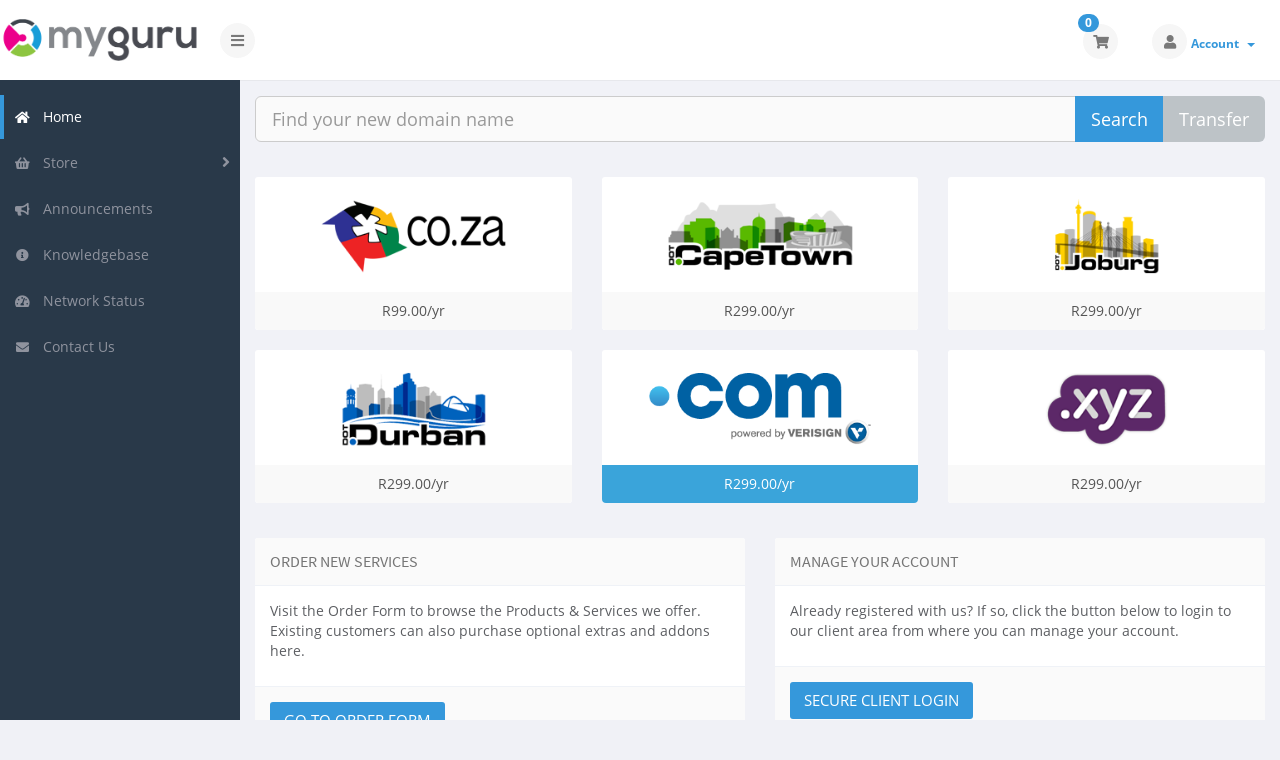

--- FILE ---
content_type: text/html; charset=utf-8
request_url: https://www.myguru.co.za/
body_size: 3550
content:
<!DOCTYPE html>
	<html lang="en">
	<head>
		<meta charset="utf-8" />
    	<meta http-equiv="X-UA-Compatible" content="IE=edge">
		<meta name="viewport" content="width=device-width, initial-scale=1.0, maximum-scale=1.0, user-scalable=no">
		<title>Portal Home - MyGuru (Pty) Ltd</title>
		<link href="/assets/css/fontawesome-all.min.css" rel="stylesheet">
<link rel="stylesheet" href="/templates/control/css/main-blue-white.min.css?v=2.29.0">
		<link href="/templates/control/css/custom.css" rel="stylesheet">
<script type="text/javascript">
    var csrfToken = '4ae5a43a89506bf4c20fbb4c424fa20980a496d2',
        markdownGuide = 'Markdown Guide',
        locale = 'en',
		saved = 'saved',
        saving = 'autosaving',
        whmcsBaseUrl = "";
		var recaptcha = {"requiredText":"Required","siteKey":"6LfkSsErAAAAAFFMPBLBFAsyWUBW2oa8euC72m2O","apiObject":"grecaptcha","libUrl":"https:\/\/www.google.com\/recaptcha\/api.js?onload=recaptchaLoadCallback&render=explicit"}</script>
	<script src="/templates/control/js/scripts.min.js?v=2.29.0"></script>

				
	</head>
	<body class="off-canvas homepage blue-white en_001" data-phone-cc-input="1">
						
                <div class="preloader-wrapper">
		    <div class="preloader">
		        <div class="dot-pulse"></div>
		    </div>
		</div>
				<div id="container" data-load-sidebar-state="true">
			<header id="header" >
													<div class="brand">
												            <a class="logo" href="/index.php"><img alt="MyGuru (Pty) Ltd" src="https://www.myguru.co.za/myguru-images/MyGuru-Logo-Full-White-Horizontal-Stack(WHMCS).png"></a>
    					</div>
																	<div class="toggle-navigation toggle-left">
						<button type="button" class="btn btn-default" id="toggle-left">
							<span class="sr-only">Toggle navigation</span>
							<i class="fas fa-bars"></i>
						</button>
					</div>
								<div class="user-nav">
					<ul>
																			<li id="carticondesk" class="dropdown messages ">
								<span class="badge badge-primary animated bounceIn" id="cartItemCount">0</span>
								<button type="button" class="btn btn-default options" id="cart-link" onclick="window.location.assign('/cart.php?a=view')">
									<i class="fas fa-shopping-cart"></i>
								</button>
							</li>
																								                        						    <li menuItemName="Account" class="dropdown settings" id="Secondary_Navbar-Account">
		<button type="button" class="btn btn-default dropdown-toggle options" id="toggle-user" data-toggle="dropdown">
			<i class="fas fa-user"></i>
		</button>
        <a class="dropdown-toggle hidden-xs" data-toggle="dropdown" href="#">
                        Account
                        &nbsp;<b class="caret"></b>        </a>
                    <ul class="dropdown-menu dropdown-menu-right animated fadeInDown">
                            <li menuItemName="Login" id="Secondary_Navbar-Account-Login">
                    <a href="/clientarea.php">
                        <i class="fas fa-sign-in-alt fa-fw"></i>&nbsp;
						                        Login
                                            </a>
                </li>
                            <li menuItemName="Register" id="Secondary_Navbar-Account-Register">
                    <a href="/register.php">
                        <i class="fas fa-level-up-alt fa-fw"></i>&nbsp;
						                        Register
                                            </a>
                </li>
                            <li menuItemName="Divider" class="nav-divider" id="Secondary_Navbar-Account-Divider">
                    <a href="">
                        <i class="fas fa-angle-right fa-fw"></i>&nbsp;
						                        -----
                                            </a>
                </li>
                            <li menuItemName="Forgot Password?" id="Secondary_Navbar-Account-Forgot_Password?">
                    <a href="/password/reset">
                        <i class="fas fa-question-circle fa-fw"></i>&nbsp;
                                                Forgot Password?
                                            </a>
                </li>
                        </ul>
            </li>
					</ul>
				</div>
			</header>
            <div class="flex-wrap">
                                                        <nav class="sidebar sidebar-left">
                        <ul class="nav nav-pills nav-stacked">
                            															        	    <li menuItemName="Home" class="active " id="Primary_Navbar-Home">
    	<a href="/index.php">
            <i class="fas fa-home fa-fw"></i>&nbsp;
			            Home
                    </a>
            </li>
					            			    <li menuItemName="Store" class="nav-dropdown" id="Primary_Navbar-Store">
    	<a href="#">
            <i class="fas fa-shopping-basket fa-fw"></i>&nbsp;
                        Store
                    </a>
                    <ul class="nav-sub">
            								                                                                                    <li menuItemName="Browse Products Services" class="" id="Primary_Navbar-Store-Browse_Products_Services">
                    <a href="/store">
                                                Browse All
                                            </a>
                </li>
            								                                                                                    <li menuItemName="Shop Divider 1" class=" nav-divider" id="Primary_Navbar-Store-Shop_Divider_1">
                    <a href="">
                                                -----
                                            </a>
                </li>
            								                                                                                    <li menuItemName="Web Hosting" class="" id="Primary_Navbar-Store-Web_Hosting">
                    <a href="/store/web-hosting">
                                                Web Hosting
                                            </a>
                </li>
            								                                                                                    <li menuItemName="WordPress Development" class="" id="Primary_Navbar-Store-WordPress_Development">
                    <a href="/store/wordpress-development">
                                                WordPress Development
                                            </a>
                </li>
            								                						                                                                                    <li menuItemName="Register a New Domain" class="" id="Primary_Navbar-Store-Register_a_New_Domain">
                    <a href="/cart.php?a=add&domain=register">
                                                Register a New Domain
                                            </a>
                </li>
            								                                                                                                                        <li menuItemName="Transfer a Domain to Us" class="" id="Primary_Navbar-Store-Transfer_a_Domain_to_Us">
                    <a href="/cart.php?a=add&domain=transfer">
                                                Transfer Domains to Us
                                            </a>
                </li>
                        </ul>
            </li>
											    <li menuItemName="Announcements" class="" id="Primary_Navbar-Announcements">
    	<a href="/announcements">
            <i class="fas fa-bullhorn fa-fw"></i>&nbsp;
			            Announcements
                    </a>
            </li>
											    <li menuItemName="Knowledgebase" class="" id="Primary_Navbar-Knowledgebase">
    	<a href="/knowledgebase">
            <i class="fas fa-info-circle fa-fw"></i>&nbsp;
			            Knowledgebase
                    </a>
            </li>
											    <li menuItemName="Network Status" class="" id="Primary_Navbar-Network_Status">
    	<a href="/serverstatus.php">
            <i class="fas fa-tachometer-alt fa-fw"></i>&nbsp;
			            Network Status
                    </a>
            </li>
											    <li menuItemName="Contact Us" class="" id="Primary_Navbar-Contact_Us">
    	<a href="/contact.php">
            <i class="fas fa-envelope fa-fw"></i>&nbsp;
			            Contact Us
                    </a>
            </li>
                        </ul>
                    </nav>
                                                                    <section class="main-content-wrapper">
                                                                <section id="main-content">
                                                        							                                                                                                                                                                                                                                                    

	<form method="post" action="domainchecker.php" id="frmDomainHomepage">
<input type="hidden" name="token" value="4ae5a43a89506bf4c20fbb4c424fa20980a496d2" />
		<input type="hidden" name="transfer" />
		<div class="row">
			<div class="col-md-12">
				<div class="input-group input-group-lg input-group-box">
					<input type="text" class="form-control" placeholder="Find your new domain name" value="" id="inputDomain" name="domain" oninput="showCaptcha()"  />
					<div class="input-group-btn">
                                                <button type="submit" id="btnDomainSearch" class="btn btn-primary domain-check-availability " value="Search"><i class="fas fa-search visible-xs"></i><span class="hidden-xs">Search</span></button>
                                                                            <button type="submit" id="btnTransfer" class="btn btn-default " value="Transfer"><i class="fas fa-exchange-alt visible-xs"></i><span class="hidden-xs">Transfer</span></button>
                        					</div>
				</div>
																			<div id="homepagetlds"></div>
						<script>
							jQuery(document).ready(function() {
								jQuery('#homepagetlds').load('/cart.php?a=add&domain=register .featured-tlds-container');
							});
						</script>
												</div>
		</div>
	</form>
<div class="row">
	<div class="col-md-6">
		<div class="panel panel-default">
			<div class="panel-heading">
				<h3 class="panel-title">Order New Services</h3>
			</div>
			<div class="panel-body">
				<p>Visit the Order Form to browse the Products & Services we offer. Existing customers can also purchase optional extras and addons here.</p>
			</div>
			<div class="panel-footer">
				<a href="/cart.php" class="btn res-100 btn-primary">Go to Order Form</a>
			</div>
		</div>
	</div>
	<div class="col-md-6">
		<div class="panel panel-default">
			<div class="panel-heading">
				<h3 class="panel-title">Manage Your Account</h3>
			</div>
			<div class="panel-body">
				<p>Already registered with us? If so, click the button below to login to our client area from where you can manage your account.</p>
			</div>
			<div class="panel-footer">
				<a href="/clientarea.php" class="btn res-100 btn-primary">Secure Client Login</a>
			</div>
		</div>
	</div>
</div>

<div class="row">

	
	</div>


                                                                                                                                                                                            <div class="clearfix"></div>
                        </section>
                    				</div>
												<div id="footer" class="panel panel-solid-default">
					<div class="panel-body">
						<div class="row">
							<div class="col-sm-7">
								<span class="footer-text">Copyright &copy; 2026 MyGuru (Pty) Ltd. All Rights Reserved.</span>
							</div>
							<div class="col-sm-5">
								<div class="row">
									<div class="col-xs-10 text-right lang-ft">
																			</div>
									<div class="col-xs-2 text-right">
										<a href="#top"><i class="fas fa-angle-up fa-2x"></i></a>
									</div>
								</div>
							</div>
						</div>
					</div>
				</div>
				<div id="languageChooserContent" class="hidden">
					<ul>
				                                   <li><a href="/?language=english">English</a></li>
                        					</ul>
				</div>
			</section>
		</div>
		
			<script>
				jQuery(document).ready(function() {
					control_app.timer();
				});
				jQuery('a[href="#top"]').click(function(){
					jQuery('html, body').animate({scrollTop:0}, 'slow');
				});
			</script>
		
        <div id="fullpage-overlay" class="hidden">
            <div class="outer-wrapper">
                <div class="inner-wrapper">
                    <img src="/assets/img/overlay-spinner.svg">
                    <br>
                    <span class="msg"></span>
                </div>
            </div>
        </div>
		<div class="modal system-modal fade" id="modalAjax" tabindex="-1" role="dialog" aria-hidden="true">
		    <div class="modal-dialog">
		        <div class="modal-content panel-primary">
		            <div class="modal-header panel-heading">
		                <button type="button" class="close" data-dismiss="modal">
		                    <span aria-hidden="true">&times;</span>
		                    <span class="sr-only">Close</span>
		                </button>
		                <h4 class="modal-title"></h4>
		            </div>
		            <div class="modal-body panel-body">
		                Loading...
		            </div>
		            <div class="modal-footer panel-footer">
		                <div class="pull-left loader">
		                    <i class="fas fa-circle-notch fa-spin"></i>
							Loading...
		                </div>
		                <button type="button" class="btn btn-default" data-dismiss="modal">
		                    Close
		                </button>
		                <button type="button" class="btn btn-primary modal-submit">
		                    Submit
		                </button>
		            </div>
		        </div>
		    </div>
		</div>
		<form action="#" id="frmGeneratePassword" class="form-horizontal">
    <div class="modal fade" id="modalGeneratePassword">
        <div class="modal-dialog">
            <div class="modal-content panel-primary">
                <div class="modal-header panel-heading">
                    <button type="button" class="close" data-dismiss="modal" aria-label="Close"><span aria-hidden="true">&times;</span></button>
                    <h4 class="modal-title">
                        Generate Password
                    </h4>
                </div>
                <div class="modal-body">
                    <div class="alert alert-danger hidden" id="generatePwLengthError">
                        Please enter a number between 8 and 64 for the password length
                    </div>
                    <div class="form-group">
                        <label for="generatePwLength" class="col-sm-4 control-label">Password Length</label>
                        <div class="col-sm-8">
                            <input type="number" min="8" max="64" value="12" step="1" class="form-control input-inline input-inline-100" id="inputGeneratePasswordLength">
                        </div>
                    </div>
                    <div class="form-group">
                        <label for="generatePwOutput" class="col-sm-4 control-label">Generated Password</label>
                        <div class="col-sm-8">
                            <input type="text" class="form-control" id="inputGeneratePasswordOutput">
                        </div>
                    </div>
                    <div class="row">
                        <div class="col-sm-8 col-sm-offset-4">
                            <button type="submit" class="btn btn-default btn-sm">
                                <i class="fas fa-plus fa-fw"></i>
                                Generate new password
                            </button>
                            <button type="button" class="btn btn-default btn-sm copy-to-clipboard" data-clipboard-target="#inputGeneratePasswordOutput">
                                <i class="fas fa-clipboard"></i>
                                Copy
                            </button>
                        </div>
                    </div>
                </div>
                <div class="modal-footer">
                    <button type="button" class="btn btn-primary btn-3d" id="btnGeneratePasswordInsert" data-clipboard-target="#inputGeneratePasswordOutput">
                        Copy to clipboard and Insert
                    </button>
                    <button type="button" class="btn btn-default pull-right" data-dismiss="modal">
                        Close
                    </button>
                </div>
            </div>
        </div>
    </div>
</form>
		
	</body>
</html>


--- FILE ---
content_type: text/html; charset=utf-8
request_url: https://www.myguru.co.za/cart.php?a=add&domain=register
body_size: 7783
content:
<!DOCTYPE html>
	<html lang="en">
	<head>
		<meta charset="utf-8" />
    	<meta http-equiv="X-UA-Compatible" content="IE=edge">
		<meta name="viewport" content="width=device-width, initial-scale=1.0, maximum-scale=1.0, user-scalable=no">
		<title>Shopping Cart - MyGuru (Pty) Ltd</title>
		<link href="/assets/css/fontawesome-all.min.css" rel="stylesheet">
<link rel="stylesheet" href="/templates/control/css/main-blue-white.min.css?v=2.29.0">
		<link href="/templates/control/css/custom.css" rel="stylesheet">
<script type="text/javascript">
    var csrfToken = '4ae5a43a89506bf4c20fbb4c424fa20980a496d2',
        markdownGuide = 'Markdown Guide',
        locale = 'en',
		saved = 'saved',
        saving = 'autosaving',
        whmcsBaseUrl = "";
		var recaptcha = {"requiredText":"Required","siteKey":"6LfkSsErAAAAAFFMPBLBFAsyWUBW2oa8euC72m2O","apiObject":"grecaptcha","libUrl":"https:\/\/www.google.com\/recaptcha\/api.js?onload=recaptchaLoadCallback&render=explicit"}</script>
	<script src="/templates/control/js/scripts.min.js?v=2.29.0"></script>

				
	</head>
	<body class="off-canvas domainregister blue-white en_001" data-phone-cc-input="1">
						
                <div class="preloader-wrapper">
		    <div class="preloader">
		        <div class="dot-pulse"></div>
		    </div>
		</div>
				<div id="container" data-load-sidebar-state="true">
			<header id="header" >
													<div class="brand">
												            <a class="logo" href="/index.php"><img alt="MyGuru (Pty) Ltd" src="https://www.myguru.co.za/myguru-images/MyGuru-Logo-Full-White-Horizontal-Stack(WHMCS).png"></a>
    					</div>
																	<div class="toggle-navigation toggle-left">
						<button type="button" class="btn btn-default" id="toggle-left">
							<span class="sr-only">Toggle navigation</span>
							<i class="fas fa-bars"></i>
						</button>
					</div>
								<div class="user-nav">
					<ul>
																			<li id="carticondesk" class="dropdown messages ">
								<span class="badge badge-primary animated bounceIn" id="cartItemCount">0</span>
								<button type="button" class="btn btn-default options" id="cart-link" onclick="window.location.assign('/cart.php?a=view')">
									<i class="fas fa-shopping-cart"></i>
								</button>
							</li>
																								                        						    <li menuItemName="Account" class="dropdown settings" id="Secondary_Navbar-Account">
		<button type="button" class="btn btn-default dropdown-toggle options" id="toggle-user" data-toggle="dropdown">
			<i class="fas fa-user"></i>
		</button>
        <a class="dropdown-toggle hidden-xs" data-toggle="dropdown" href="#">
                        Account
                        &nbsp;<b class="caret"></b>        </a>
                    <ul class="dropdown-menu dropdown-menu-right animated fadeInDown">
                            <li menuItemName="Login" id="Secondary_Navbar-Account-Login">
                    <a href="/clientarea.php">
                        <i class="fas fa-sign-in-alt fa-fw"></i>&nbsp;
						                        Login
                                            </a>
                </li>
                            <li menuItemName="Register" id="Secondary_Navbar-Account-Register">
                    <a href="/register.php">
                        <i class="fas fa-level-up-alt fa-fw"></i>&nbsp;
						                        Register
                                            </a>
                </li>
                            <li menuItemName="Divider" class="nav-divider" id="Secondary_Navbar-Account-Divider">
                    <a href="">
                        <i class="fas fa-angle-right fa-fw"></i>&nbsp;
						                        -----
                                            </a>
                </li>
                            <li menuItemName="Forgot Password?" id="Secondary_Navbar-Account-Forgot_Password?">
                    <a href="/password/reset">
                        <i class="fas fa-question-circle fa-fw"></i>&nbsp;
                                                Forgot Password?
                                            </a>
                </li>
                        </ul>
            </li>
					</ul>
				</div>
			</header>
            <div class="flex-wrap">
                                                        <nav class="sidebar sidebar-left">
                        <ul class="nav nav-pills nav-stacked">
                            								        	    <li menuItemName="Home" class="" id="Primary_Navbar-Home">
    	<a href="/index.php">
            <i class="fas fa-home fa-fw"></i>&nbsp;
			            Home
                    </a>
            </li>
					                            				            			    <li menuItemName="Store" class="active open nav-dropdown" id="Primary_Navbar-Store">
    	<a href="#">
            <i class="fas fa-shopping-basket fa-fw"></i>&nbsp;
                        Store
                    </a>
                    <ul class="nav-sub">
            								                                                                                    <li menuItemName="Browse Products Services" class="" id="Primary_Navbar-Store-Browse_Products_Services">
                    <a href="/store">
                                                Browse All
                                            </a>
                </li>
            								                                                                                    <li menuItemName="Shop Divider 1" class=" nav-divider" id="Primary_Navbar-Store-Shop_Divider_1">
                    <a href="">
                                                -----
                                            </a>
                </li>
            								                                                                                    <li menuItemName="Web Hosting" class="" id="Primary_Navbar-Store-Web_Hosting">
                    <a href="/store/web-hosting">
                                                Web Hosting
                                            </a>
                </li>
            								                                                                                    <li menuItemName="WordPress Development" class="" id="Primary_Navbar-Store-WordPress_Development">
                    <a href="/store/wordpress-development">
                                                WordPress Development
                                            </a>
                </li>
            								                																			                                                                                    <li menuItemName="Register a New Domain" class="active" id="Primary_Navbar-Store-Register_a_New_Domain">
                    <a href="/cart.php?a=add&domain=register">
                                                Register a New Domain
                                            </a>
                </li>
            								                                                                                                                        <li menuItemName="Transfer a Domain to Us" class="" id="Primary_Navbar-Store-Transfer_a_Domain_to_Us">
                    <a href="/cart.php?a=add&domain=transfer">
                                                Transfer Domains to Us
                                            </a>
                </li>
                        </ul>
            </li>
											    <li menuItemName="Announcements" class="" id="Primary_Navbar-Announcements">
    	<a href="/announcements">
            <i class="fas fa-bullhorn fa-fw"></i>&nbsp;
			            Announcements
                    </a>
            </li>
											    <li menuItemName="Knowledgebase" class="" id="Primary_Navbar-Knowledgebase">
    	<a href="/knowledgebase">
            <i class="fas fa-info-circle fa-fw"></i>&nbsp;
			            Knowledgebase
                    </a>
            </li>
											    <li menuItemName="Network Status" class="" id="Primary_Navbar-Network_Status">
    	<a href="/serverstatus.php">
            <i class="fas fa-tachometer-alt fa-fw"></i>&nbsp;
			            Network Status
                    </a>
            </li>
											    <li menuItemName="Contact Us" class="" id="Primary_Navbar-Contact_Us">
    	<a href="/contact.php">
            <i class="fas fa-envelope fa-fw"></i>&nbsp;
			            Contact Us
                    </a>
            </li>
                        </ul>
                    </nav>
                                                                    <section class="main-content-wrapper">
                                        

	<script src="/templates/orderforms/control_alternative_standard/js/scripts.min.js?v=2.29.0"></script>
<script>
jQuery(document).ready(function () {
    jQuery('#btnSlideSidebar').click(function () {
        if (jQuery('.cart-sidebar').is(":visible")) {
            jQuery('.cart-main-column').css('right','0');
            jQuery('.cart-sidebar').fadeOut();
            jQuery('#btnSlideSidebar').html('<i class="fas fa-arrow-circle-left"></i> Show Menu');
        } else {
            jQuery('.cart-sidebar').fadeIn();
            jQuery('.cart-main-column').css('right','300px');
            jQuery('#btnSlideSidebar').html('<i class="fas fa-arrow-circle-right"></i> Hide Menu');
        }
    });
    jQuery('#btnSlideSidebarRTL').click(function () {
        if (jQuery('.cart-sidebar').is(":visible")) {
            jQuery('.cart-main-column').css('left','0');
            jQuery('.cart-sidebar').fadeOut();
            jQuery('#btnSlideSidebarRTL').html('<i class="fas fa-arrow-circle-left"></i> Show Menu');
        } else {
            jQuery('.cart-sidebar').fadeIn();
            jQuery('.cart-main-column').css('left','300px');
            jQuery('#btnSlideSidebarRTL').html('<i class="fas fa-arrow-circle-right"></i> Hide Menu');
        }
    });
    jQuery('#btnSquashSidebar').click(function () {
        if (jQuery('.cart-sidebar-squash').is(":visible")) {
            jQuery('#internal-content').removeClass('col-md-9');
            jQuery('#internal-content').addClass('col-md-12');
            jQuery('.cart-sidebar-squash').fadeOut();
            jQuery('#btnSquashSidebar').html('<i class="fas fa-arrow-circle-left"></i> Show Menu');
        } else {
            jQuery('.cart-sidebar-squash').fadeIn();
            jQuery('#internal-content').removeClass('col-md-12');
            jQuery('#internal-content').addClass('col-md-9');
            jQuery('#btnSquashSidebar').html('<i class="fas fa-arrow-circle-right"></i> Hide Menu');
        }
    });
});
</script>
<section id="main-content" class="cart">
				<div class="row cat-col-row visible-xs visible-sm">
			<div class="col-md-12">
				<div class="sidebar-collapsed visible-xs visible-sm clearfix">

    <div class="pull-left form-inline">
        <form>
            <select class="form-control custom-select" onchange="selectChangeNavigate(this)">
                                                    <optgroup label="Categories">
                                                <option menuItemName="Web Hosting" value="/store/web-hosting" class="list-group-item" >
                           Web Hosting

                                                   </option>
                                                                        <option menuItemName="WordPress Development" value="/store/wordpress-development" class="list-group-item" >
                           WordPress Development

                                                   </option>
                                                                    </optgroup>
                                    <optgroup label="Actions">
                                                <option menuItemName="Domain Registration" value="/cart.php?a=add&domain=register" class="list-group-item" selected="selected">
                           Register a New Domain

                                                   </option>
                                                                                                                           <option menuItemName="Domain Transfer" value="/cart.php?a=add&domain=transfer" class="list-group-item" >
                           Transfer in a Domain

                                                   </option>
                                                                        <option menuItemName="View Cart" value="/cart.php?a=view" class="list-group-item" >
                           View Cart

                                                   </option>
                                                                    </optgroup>
                                            </select>
        </form>
    </div>

    
</div>
			</div>
		</div>
			<div class="row">
		<div class="col-md-12">
																	<ol class="breadcrumb">
					<li class="active">
								Shopping Cart
							</li>
			</ol>
						<h1 class="h1">Register Domain</h1>
			<small class="res-left pull-right" style="margin: 12px 12px 20px 12px;">Find your new domain name. Enter your name or keywords below to check availability.</small>
		</div>
	</div>
				<div class="row cart-main-column">
			<div id="internal-content" class="col-md-9 pull-md-left">
								<div class="domain-checker-container">
					<div class="row">
						<div class="col-md-12">
							<div class="domain-checker-bg clearfix">
								<form method="post" action="/cart.php" id="frmDomainChecker">
<input type="hidden" name="token" value="4ae5a43a89506bf4c20fbb4c424fa20980a496d2" />
									<input type="hidden" name="a" value="checkDomain">
									<div class="row">
										<div class="col-md-12">
											<div class="input-group input-group-lg input-group-box">
												<input type="text" name="domain" class="form-control" placeholder="Find your new domain name" value="" id="inputDomain" data-toggle="tooltip" data-placement="bottom" data-trigger="manual" title="Enter a domain or keyword" />
												<span class="input-group-btn">
													<button type="submit" id="btnCheckAvailability" class="btn btn-primary domain-check-availability ">Search</button>
												</span>
											</div>
										</div>
									</div>
																	</form>
							</div>
						</div>
					</div>
				</div>
				<div id="DomainSearchResults" class="w-hidden">
					<div class="row">
						<div class="col-md-12">
							<div id="searchDomainInfo" class="domain-checker-result-headline">
								<p id="primaryLookupSearching" class="domain-lookup-loader domain-lookup-primary-loader domain-searching">
									<i class="fas fa-spinner fa-spin"></i>
									<br />
									Searching...
								</p>
								<div id="primaryLookupResult" class="domain-lookup-result w-hidden">
										<div class="domain-invalid domain-checker-invalid alert alert-warning">
										<i class="fas fa-2x fa-exclamation-triangle"></i> <span class="results-text">Domains must begin with a letter or a number<span class="domain-length-restrictions"> and be between <span class="min-length"></span> and <span class="max-length"></span> characters in length</span></span>
										<div class="clearfix"></div>
									</div>
									<div class="domain-unavailable domain-checker-unavailable">
										<div class="alert alert-danger">
											<i class="fas fa-2x fa-times"></i> <span class="results-text"><strong>:domain</strong> is unavailable</span>
											<div class="clearfix"></div>
										</div>
									</div>
									<div class="domain-tld-unavailable domain-checker-unavailable">
										<div class="alert alert-danger">
											<i class="fas fa-2x fa-times"></i> <span class="results-text"><strong>:tld</strong> domains are currently unavailable.</span>
											<div class="clearfix"></div>
										</div>
									</div>
									<div class="domain-available domain-checker-available">
										<div class="alert alert-success domain-result domain-price">
											<i class="fas fa-2x fa-check"></i> <span class="results-text"><strong>:domain</strong> is available.</span>
											<button class="btn btn-success btn-sm pull-right res-center btn-add-to-cart" data-whois="0" data-domain="">
												<span class="to-add"><i class="fas fa-cart-plus"></i> Add to Cart (<span class="to-add price"></span>)</span>
												<span class="loading"><i class="fas fa-spinner fa-spin"></i> Loading...</span>
												<span class="added"><i class="fas fa-shopping-cart"></i> Checkout</span>
												<span class="unavailable"><i class="fas fa-exclamation-triangle"></i> Taken</span>
											</button>
										</div>
									</div>
									<p class="domain-error domain-checker-unavailable"></p>
									<a class="domain-contact-support btn btn-primary">Contact Support to Purchase</a>
									<div id="idnLanguageSelector" class="form-group w-hidden idn-language-selector well">
										<div class="row">
											<div class="col-sm-10 col-sm-offset-1 col-lg-8 col-lg-offset-2">
												<div class="margin-10 text-center">
													We detected the domain you entered is an international domain name. In order to continue, please select your desired domain language.
												</div>
											</div>
										</div>
										<div class="row">
											<div class="col-sm-8 col-lg-6 col-sm-offset-2 col-lg-offset-3">
												<select name="idnlanguage" class="form-control">
													<option value="">Choose IDN Language</option>
																											<option value="afr">Afrikaans</option>
																											<option value="alb">Albanian</option>
																											<option value="ara">Arabic</option>
																											<option value="arg">Aragonese</option>
																											<option value="arm">Armenian</option>
																											<option value="asm">Assamese</option>
																											<option value="ast">Asturian</option>
																											<option value="ave">Avestan</option>
																											<option value="awa">Awadhi</option>
																											<option value="aze">Azerbaijani</option>
																											<option value="ban">Balinese</option>
																											<option value="bal">Baluchi</option>
																											<option value="bas">Basa</option>
																											<option value="bak">Bashkir</option>
																											<option value="baq">Basque</option>
																											<option value="bel">Belarusian</option>
																											<option value="ben">Bengali</option>
																											<option value="bho">Bhojpuri</option>
																											<option value="bos">Bosnian</option>
																											<option value="bul">Bulgarian</option>
																											<option value="bur">Burmese</option>
																											<option value="car">Carib</option>
																											<option value="cat">Catalan</option>
																											<option value="che">Chechen</option>
																											<option value="chi">Chinese</option>
																											<option value="chv">Chuvash</option>
																											<option value="cop">Coptic</option>
																											<option value="cos">Corsican</option>
																											<option value="scr">Croatian</option>
																											<option value="cze">Czech</option>
																											<option value="dan">Danish</option>
																											<option value="div">Divehi</option>
																											<option value="doi">Dogri</option>
																											<option value="dut">Dutch</option>
																											<option value="eng">English</option>
																											<option value="est">Estonian</option>
																											<option value="fao">Faroese</option>
																											<option value="fij">Fijian</option>
																											<option value="fin">Finnish</option>
																											<option value="fre">French</option>
																											<option value="fry">Frisian</option>
																											<option value="gla">Gaelic; Scottish Gaelic</option>
																											<option value="geo">Georgian</option>
																											<option value="ger">German</option>
																											<option value="gon">Gondi</option>
																											<option value="gre">Greek</option>
																											<option value="guj">Gujarati</option>
																											<option value="heb">Hebrew</option>
																											<option value="hin">Hindi</option>
																											<option value="hun">Hungarian</option>
																											<option value="ice">Icelandic</option>
																											<option value="inc">Indic</option>
																											<option value="ind">Indonesian</option>
																											<option value="inh">Ingush</option>
																											<option value="gle">Irish</option>
																											<option value="ita">Italian</option>
																											<option value="jpn">Japanese</option>
																											<option value="jav">Javanese</option>
																											<option value="kas">Kashmiri</option>
																											<option value="kaz">Kazakh</option>
																											<option value="khm">Khmer</option>
																											<option value="kir">Kirghiz</option>
																											<option value="kor">Korean</option>
																											<option value="kur">Kurdish</option>
																											<option value="lao">Lao</option>
																											<option value="lat">Latin</option>
																											<option value="lav">Latvian</option>
																											<option value="lit">Lithuanian</option>
																											<option value="ltz">Luxembourgish</option>
																											<option value="mac">Macedonian</option>
																											<option value="may">Malay</option>
																											<option value="mal">Malayalam</option>
																											<option value="mlt">Maltese</option>
																											<option value="mao">Maori</option>
																											<option value="mol">Moldavian</option>
																											<option value="mon">Mongolian</option>
																											<option value="nep">Nepali</option>
																											<option value="nor">Norwegian</option>
																											<option value="ori">Oriya</option>
																											<option value="oss">Ossetian</option>
																											<option value="per">Persian</option>
																											<option value="pol">Polish</option>
																											<option value="por">Portuguese</option>
																											<option value="pan">Punjabi</option>
																											<option value="pus">Pushto</option>
																											<option value="raj">Rajasthani</option>
																											<option value="rum">Romanian</option>
																											<option value="rus">Russian</option>
																											<option value="smo">Samoan</option>
																											<option value="san">Sanskrit</option>
																											<option value="srd">Sardinian</option>
																											<option value="scc">Serbian</option>
																											<option value="snd">Sindhi</option>
																											<option value="sin">Sinhalese</option>
																											<option value="slo">Slovak</option>
																											<option value="slv">Slovenian</option>
																											<option value="som">Somali</option>
																											<option value="spa">Spanish</option>
																											<option value="swa">Swahili</option>
																											<option value="swe">Swedish</option>
																											<option value="syr">Syriac</option>
																											<option value="tgk">Tajik</option>
																											<option value="tam">Tamil</option>
																											<option value="tel">Telugu</option>
																											<option value="tha">Thai</option>
																											<option value="tib">Tibetan</option>
																											<option value="tur">Turkish</option>
																											<option value="ukr">Ukrainian</option>
																											<option value="urd">Urdu</option>
																											<option value="uzb">Uzbek</option>
																											<option value="vie">Vietnamese</option>
																											<option value="wel">Welsh</option>
																											<option value="yid">Yiddish</option>
																									</select>
												<div class="field-error-msg text-center">
													Please select the language of the domain you wish to register.
												</div>
											</div>
										</div>
									</div>
								</div>
							</div>
						</div>
					</div>
											<div class="row">
							<div class="col-md-12">
								<div id="spotlightTlds" class="spotlight-tlds clearfix">
									<div class="spotlight-tlds-container">
																					<div class="spotlight-tld-container spotlight-tld-container-6">
												<div id="spotlightcoza" class="spotlight-tld">
																										.co.za
													<span class="domain-lookup-loader domain-lookup-spotlight-loader">
														<i class="fas fa-spinner fa-spin"></i>
													</span>
													<div class="domain-lookup-result">
														<button type="button" class="btn btn-sm unavailable w-hidden" disabled="disabled">
															Unavailable
														</button>
														<button type="button" class="btn btn-sm invalid w-hidden" disabled="disabled">
															Unavailable
														</button>
														<span class="available price w-hidden">R99.00 </span>
														<button type="button" class="btn w-hidden btn-sm btn-success btn-add-to-cart" data-whois="0" data-domain="">
															<span class="to-add"><i class="fas fa-cart-plus"></i> Add</span>
															<span class="loading"><i class="fas fa-spinner fa-spin"></i> Loading...</span>
															<span class="added"><i class="fas fa-shopping-cart"></i> Checkout</span>
															<span class="unavailable"><i class="fas fa-exclamation-triangle"></i> Taken</span>
														</button>
														<button type="button" class="btn btn-sm btn-primary domain-contact-support w-hidden">Contact Support to Purchase</button>
													</div>
												</div>
											</div>
																					<div class="spotlight-tld-container spotlight-tld-container-6">
												<div id="spotlightcapetown" class="spotlight-tld">
																										.capetown
													<span class="domain-lookup-loader domain-lookup-spotlight-loader">
														<i class="fas fa-spinner fa-spin"></i>
													</span>
													<div class="domain-lookup-result">
														<button type="button" class="btn btn-sm unavailable w-hidden" disabled="disabled">
															Unavailable
														</button>
														<button type="button" class="btn btn-sm invalid w-hidden" disabled="disabled">
															Unavailable
														</button>
														<span class="available price w-hidden">R299.00 </span>
														<button type="button" class="btn w-hidden btn-sm btn-success btn-add-to-cart" data-whois="0" data-domain="">
															<span class="to-add"><i class="fas fa-cart-plus"></i> Add</span>
															<span class="loading"><i class="fas fa-spinner fa-spin"></i> Loading...</span>
															<span class="added"><i class="fas fa-shopping-cart"></i> Checkout</span>
															<span class="unavailable"><i class="fas fa-exclamation-triangle"></i> Taken</span>
														</button>
														<button type="button" class="btn btn-sm btn-primary domain-contact-support w-hidden">Contact Support to Purchase</button>
													</div>
												</div>
											</div>
																					<div class="spotlight-tld-container spotlight-tld-container-6">
												<div id="spotlightjoburg" class="spotlight-tld">
																										.joburg
													<span class="domain-lookup-loader domain-lookup-spotlight-loader">
														<i class="fas fa-spinner fa-spin"></i>
													</span>
													<div class="domain-lookup-result">
														<button type="button" class="btn btn-sm unavailable w-hidden" disabled="disabled">
															Unavailable
														</button>
														<button type="button" class="btn btn-sm invalid w-hidden" disabled="disabled">
															Unavailable
														</button>
														<span class="available price w-hidden">R299.00 </span>
														<button type="button" class="btn w-hidden btn-sm btn-success btn-add-to-cart" data-whois="0" data-domain="">
															<span class="to-add"><i class="fas fa-cart-plus"></i> Add</span>
															<span class="loading"><i class="fas fa-spinner fa-spin"></i> Loading...</span>
															<span class="added"><i class="fas fa-shopping-cart"></i> Checkout</span>
															<span class="unavailable"><i class="fas fa-exclamation-triangle"></i> Taken</span>
														</button>
														<button type="button" class="btn btn-sm btn-primary domain-contact-support w-hidden">Contact Support to Purchase</button>
													</div>
												</div>
											</div>
																					<div class="spotlight-tld-container spotlight-tld-container-6">
												<div id="spotlightdurban" class="spotlight-tld">
																										.durban
													<span class="domain-lookup-loader domain-lookup-spotlight-loader">
														<i class="fas fa-spinner fa-spin"></i>
													</span>
													<div class="domain-lookup-result">
														<button type="button" class="btn btn-sm unavailable w-hidden" disabled="disabled">
															Unavailable
														</button>
														<button type="button" class="btn btn-sm invalid w-hidden" disabled="disabled">
															Unavailable
														</button>
														<span class="available price w-hidden">R299.00 </span>
														<button type="button" class="btn w-hidden btn-sm btn-success btn-add-to-cart" data-whois="0" data-domain="">
															<span class="to-add"><i class="fas fa-cart-plus"></i> Add</span>
															<span class="loading"><i class="fas fa-spinner fa-spin"></i> Loading...</span>
															<span class="added"><i class="fas fa-shopping-cart"></i> Checkout</span>
															<span class="unavailable"><i class="fas fa-exclamation-triangle"></i> Taken</span>
														</button>
														<button type="button" class="btn btn-sm btn-primary domain-contact-support w-hidden">Contact Support to Purchase</button>
													</div>
												</div>
											</div>
																					<div class="spotlight-tld-container spotlight-tld-container-6">
												<div id="spotlightcom" class="spotlight-tld">
																										.com
													<span class="domain-lookup-loader domain-lookup-spotlight-loader">
														<i class="fas fa-spinner fa-spin"></i>
													</span>
													<div class="domain-lookup-result">
														<button type="button" class="btn btn-sm unavailable w-hidden" disabled="disabled">
															Unavailable
														</button>
														<button type="button" class="btn btn-sm invalid w-hidden" disabled="disabled">
															Unavailable
														</button>
														<span class="available price w-hidden">R299.00 </span>
														<button type="button" class="btn w-hidden btn-sm btn-success btn-add-to-cart" data-whois="0" data-domain="">
															<span class="to-add"><i class="fas fa-cart-plus"></i> Add</span>
															<span class="loading"><i class="fas fa-spinner fa-spin"></i> Loading...</span>
															<span class="added"><i class="fas fa-shopping-cart"></i> Checkout</span>
															<span class="unavailable"><i class="fas fa-exclamation-triangle"></i> Taken</span>
														</button>
														<button type="button" class="btn btn-sm btn-primary domain-contact-support w-hidden">Contact Support to Purchase</button>
													</div>
												</div>
											</div>
																					<div class="spotlight-tld-container spotlight-tld-container-6">
												<div id="spotlightxyz" class="spotlight-tld">
																										.xyz
													<span class="domain-lookup-loader domain-lookup-spotlight-loader">
														<i class="fas fa-spinner fa-spin"></i>
													</span>
													<div class="domain-lookup-result">
														<button type="button" class="btn btn-sm unavailable w-hidden" disabled="disabled">
															Unavailable
														</button>
														<button type="button" class="btn btn-sm invalid w-hidden" disabled="disabled">
															Unavailable
														</button>
														<span class="available price w-hidden">R299.00 </span>
														<button type="button" class="btn w-hidden btn-sm btn-success btn-add-to-cart" data-whois="0" data-domain="">
															<span class="to-add"><i class="fas fa-cart-plus"></i> Add</span>
															<span class="loading"><i class="fas fa-spinner fa-spin"></i> Loading...</span>
															<span class="added"><i class="fas fa-shopping-cart"></i> Checkout</span>
															<span class="unavailable"><i class="fas fa-exclamation-triangle"></i> Taken</span>
														</button>
														<button type="button" class="btn btn-sm btn-primary domain-contact-support w-hidden">Contact Support to Purchase</button>
													</div>
												</div>
											</div>
																			</div>
								</div>
							</div>
						</div>
										<div class="row">
						<div class="col-md-12">
							<div class="suggested-domains w-hidden">
								<div class="panel panel-default">
									<div class="panel-heading">
										<h3 class="panel-title">Suggested Domains</h3>
									</div>
									<div id="suggestionsLoader" class="panel-body domain-lookup-loader domain-lookup-suggestions-loader">
										<i class="fas fa-spinner fa-spin"></i> Generating suggestions for you
									</div>
									<table class="table table-curved table-hover domain-lookup-result w-hidden" id="domainSuggestions">
										<tbody>
											<tr class="domain-suggestion w-hidden">
												<td class="dname">
													<strong><span class="domain"></span><span class="extension"></span></strong>
													<span class="promo w-hidden">
														<span class="sales-group-hot w-hidden">Hot</span>
														<span class="sales-group-new w-hidden">New</span>
														<span class="sales-group-sale w-hidden">Sale</span>
													</span>
												</td>
												<td class="text-right">
													<button type="button" class="btn btn-sm btn-default btn-add-to-cart" data-whois="1" data-domain="">
														<span class="to-add"><i class="fas fa-cart-plus"></i> Add to Cart (<span class="to-add price"></span>)</span>
														<span class="loading"><i class="fas fa-spinner fa-spin"></i> Loading...</span>
														<span class="added"><i class="fas fa-shopping-cart"></i> Checkout</span>
														<span class="unavailable"><i class="fas fa-exclamation-triangle"></i> Taken</span>
													</button>
													<button type="button" class="btn btn-sm btn-primary domain-contact-support w-hidden">Contact Us</button>
												</td>
											</tr>
										</tbody>
									</table>
									<div class="panel-footer more-suggestions w-hidden text-center">
										<a id="moreSuggestions" href="#" onclick="loadMoreSuggestions();return false;">Give me more suggestions!</a>
										<span id="noMoreSuggestions" class="no-more small w-hidden">That's all the results we have for you! If you still haven't found what you're looking for, please try a different search term or keyword.</span>
									</div>
									  <div class="panel-footer">
										<i class="fas fa-exclamation-circle"></i> &nbsp; <small>Domain name suggestions may not always be available. Availability is checked in real-time at the point of adding to the cart.</small>
									</div>
								</div>
							</div>
						</div>
					</div>
				</div>

<div class="domain-pricing">

											<div class="featured-tlds-container">
							<div class="row">
																										<div class="col-sm-4 col-xs-6">
										<div class="featured-tld">
											<div class="img-container">
												<img src="/assets/img/tld_logos/coza.png">
											</div>
											<div class="price coza">
																									R99.00/yr																							</div>
										</div>
									</div>
																										<div class="col-sm-4 col-xs-6">
										<div class="featured-tld">
											<div class="img-container">
												<img src="/assets/img/tld_logos/capetown.png">
											</div>
											<div class="price capetown">
																									R299.00/yr																							</div>
										</div>
									</div>
																										<div class="col-sm-4 col-xs-6">
										<div class="featured-tld">
											<div class="img-container">
												<img src="/assets/img/tld_logos/joburg.png">
											</div>
											<div class="price joburg">
																									R299.00/yr																							</div>
										</div>
									</div>
																										<div class="col-sm-4 col-xs-6">
										<div class="featured-tld">
											<div class="img-container">
												<img src="/assets/img/tld_logos/durban.png">
											</div>
											<div class="price durban">
																									R299.00/yr																							</div>
										</div>
									</div>
																										<div class="col-sm-4 col-xs-6">
										<div class="featured-tld">
											<div class="img-container">
												<img src="/assets/img/tld_logos/com.png">
											</div>
											<div class="price com">
																									R299.00/yr																							</div>
										</div>
									</div>
																										<div class="col-sm-4 col-xs-6">
										<div class="featured-tld">
											<div class="img-container">
												<img src="/assets/img/tld_logos/xyz.png">
											</div>
											<div class="price xyz">
																									R299.00/yr																							</div>
										</div>
									</div>
															</div>
						</div>
					
					<div class="panel panel-default">
						<div class="panel-heading">
							<h3 class="panel-title">Browse extensions by category</h3>
						</div>
						<div class="panel-body">
							<div class="tld-filters">
																	<a href="#" data-category="Popular" class="badge badge-secondary">Popular (5)</a>
																	<a href="#" data-category="Geographic" class="badge badge-secondary">Geographic (4)</a>
																	<a href="#" data-category="Novelty" class="badge badge-secondary">Novelty (1)</a>
																	<a href="#" data-category="Other" class="badge badge-secondary">Other (2)</a>
															</div>
							<div class="row tld-pricing-header">
								<div class="col-sm-4 no-bg hidden-xs tld-column">Domain</div>
								<div class="col-sm-8">
									<div class="row">
										<div class="col-xs-4 text-right">New Price</div>
										<div class="col-xs-4 text-right">Transfer</div>
										<div class="col-xs-4 text-right">Renewal</div>
									</div>
								</div>
							</div>
															<div class="row tld-row" data-category="|Other|">
									<div class="col-sm-4 two-row-center">
										<strong>.co.za</strong>
																			</div>
									<div class="col-sm-8">
										<div class="row">
											<div class="col-xs-4 text-right">
																									R99.00 <br>
													<small>1 Year</small>
																							</div>
											<div class="col-xs-4 text-right">
																									R0.00 <br>
													<small>1 Year</small>
																							</div>
											<div class="col-xs-4 text-right">
																									R99.00 <br>
													<small>1 Year</small>
																							</div>
										</div>
									</div>
								</div>
															<div class="row tld-row" data-category="|Geographic|">
									<div class="col-sm-4 two-row-center">
										<strong>.capetown</strong>
																			</div>
									<div class="col-sm-8">
										<div class="row">
											<div class="col-xs-4 text-right">
																									R299.00 <br>
													<small>1 Year</small>
																							</div>
											<div class="col-xs-4 text-right">
																									R299.00 <br>
													<small>1 Year</small>
																							</div>
											<div class="col-xs-4 text-right">
																									R299.00 <br>
													<small>1 Year</small>
																							</div>
										</div>
									</div>
								</div>
															<div class="row tld-row" data-category="|Geographic|">
									<div class="col-sm-4 two-row-center">
										<strong>.joburg</strong>
																			</div>
									<div class="col-sm-8">
										<div class="row">
											<div class="col-xs-4 text-right">
																									R299.00 <br>
													<small>1 Year</small>
																							</div>
											<div class="col-xs-4 text-right">
																									R299.00 <br>
													<small>1 Year</small>
																							</div>
											<div class="col-xs-4 text-right">
																									R299.00 <br>
													<small>1 Year</small>
																							</div>
										</div>
									</div>
								</div>
															<div class="row tld-row" data-category="|Geographic|">
									<div class="col-sm-4 two-row-center">
										<strong>.durban</strong>
																			</div>
									<div class="col-sm-8">
										<div class="row">
											<div class="col-xs-4 text-right">
																									R299.00 <br>
													<small>1 Year</small>
																							</div>
											<div class="col-xs-4 text-right">
																									R299.00 <br>
													<small>1 Year</small>
																							</div>
											<div class="col-xs-4 text-right">
																									R299.00 <br>
													<small>1 Year</small>
																							</div>
										</div>
									</div>
								</div>
															<div class="row tld-row" data-category="|Popular|">
									<div class="col-sm-4 two-row-center">
										<strong>.com</strong>
																			</div>
									<div class="col-sm-8">
										<div class="row">
											<div class="col-xs-4 text-right">
																									R299.00 <br>
													<small>1 Year</small>
																							</div>
											<div class="col-xs-4 text-right">
																									R299.00 <br>
													<small>1 Year</small>
																							</div>
											<div class="col-xs-4 text-right">
																									R299.00 <br>
													<small>1 Year</small>
																							</div>
										</div>
									</div>
								</div>
															<div class="row tld-row" data-category="|Popular||Novelty|">
									<div class="col-sm-4 two-row-center">
										<strong>.xyz</strong>
																			</div>
									<div class="col-sm-8">
										<div class="row">
											<div class="col-xs-4 text-right">
																									R299.00 <br>
													<small>1 Year</small>
																							</div>
											<div class="col-xs-4 text-right">
																									R299.00 <br>
													<small>1 Year</small>
																							</div>
											<div class="col-xs-4 text-right">
																									R299.00 <br>
													<small>1 Year</small>
																							</div>
										</div>
									</div>
								</div>
															<div class="row tld-row" data-category="|Popular|">
									<div class="col-sm-4 two-row-center">
										<strong>.org</strong>
																			</div>
									<div class="col-sm-8">
										<div class="row">
											<div class="col-xs-4 text-right">
																									R229.00 <br>
													<small>1 Year</small>
																							</div>
											<div class="col-xs-4 text-right">
																									R229.00 <br>
													<small>1 Year</small>
																							</div>
											<div class="col-xs-4 text-right">
																									R229.00 <br>
													<small>1 Year</small>
																							</div>
										</div>
									</div>
								</div>
															<div class="row tld-row" data-category="|Other|">
									<div class="col-sm-4 two-row-center">
										<strong>.org.za</strong>
																			</div>
									<div class="col-sm-8">
										<div class="row">
											<div class="col-xs-4 text-right">
																									R99.00 <br>
													<small>1 Year</small>
																							</div>
											<div class="col-xs-4 text-right">
																									R0.00 <br>
													<small>1 Year</small>
																							</div>
											<div class="col-xs-4 text-right">
																									R99.00 <br>
													<small>1 Year</small>
																							</div>
										</div>
									</div>
								</div>
															<div class="row tld-row" data-category="|Popular||Geographic|">
									<div class="col-sm-4 two-row-center">
										<strong>.uk</strong>
																			</div>
									<div class="col-sm-8">
										<div class="row">
											<div class="col-xs-4 text-right">
																									R199.00 <br>
													<small>1 Year</small>
																							</div>
											<div class="col-xs-4 text-right">
																									R199.00 <br>
													<small>1 Year</small>
																							</div>
											<div class="col-xs-4 text-right">
																									R199.00 <br>
													<small>1 Year</small>
																							</div>
										</div>
									</div>
								</div>
															<div class="row tld-row" data-category="|Popular|">
									<div class="col-sm-4 two-row-center">
										<strong>.co.uk</strong>
																			</div>
									<div class="col-sm-8">
										<div class="row">
											<div class="col-xs-4 text-right">
																									R199.00 <br>
													<small>1 Year</small>
																							</div>
											<div class="col-xs-4 text-right">
																									R199.00 <br>
													<small>1 Year</small>
																							</div>
											<div class="col-xs-4 text-right">
																									R199.00 <br>
													<small>1 Year</small>
																							</div>
										</div>
									</div>
								</div>
														<div class="row tld-row no-tlds">
								<div class="col-xs-12 text-center">
									<br>
									Please choose a category from above.
									<br><br>
								</div>
							</div>
						</div>
					</div>
				</div>

				<br />

				<div class="row">
					<div class="col-md-6">
						<div class="panel panel-default">
							<div class="panel-heading">
								<h3 class="panel-title"><i class="fas fa-server"></i> &nbsp;Add Web Hosting</h3>
							</div>
							<div class="panel-body" data-key="sameHeights">
								<p><strong>Choose from a range of web hosting packages</strong></p>
								<p>We have packages designed to fit every budget</p>
							</div>
							<div class="panel-footer">
								<a href="/cart.php" class="btn btn-warning">
									Explore packages now &nbsp;<i class="fas fa-chevron-right"></i>
								</a>
							</div>
						</div>
					</div>
											<div class="col-md-6">
							<div class="panel panel-default">
								<div class="panel-heading">
									<h3 class="panel-title"><i class="fas fa-globe"></i> &nbsp;Transfer your domain to us</h3>
								</div>
								<div class="panel-body" data-key="sameHeights">
									<p><strong>Transfer now to extend your domain by 1 year!</strong> *</p>
								</div>
								<div class="panel-footer">
									<a href="/cart.php?a=add&domain=transfer" class="btn btn-primary">
										Transfer a domain &nbsp;<i class="fas fa-chevron-right"></i>
									</a>
								</div>
							</div>
						</div>
									</div>
									<div class="row">
						<div class="col-md-12">
							<br />
							<p class="small text-center">* Excludes certain TLDs and recently renewed domains</p>
						</div>
					</div>
											</div>
			<div class="col-md-3 pull-md-right whmcs-sidebar hidden-xs hidden-sm sidebar-secondary ">
				    <div menuItemName="Categories" class="panel panel-default">
        <div class="panel-heading">
            <h3 class="panel-title">
                                    <i class="fas fa-shopping-cart"></i>&nbsp;
                
                Categories

                            </h3>
        </div>

        
                    <div class="list-group">
                                                            <a menuItemName="Web Hosting" href="/store/web-hosting" class="list-group-item" id="Secondary_Sidebar-Categories-Web_Hosting">
                            
                            Web Hosting

                                                    </a>
                                                                                <a menuItemName="WordPress Development" href="/store/wordpress-development" class="list-group-item" id="Secondary_Sidebar-Categories-WordPress_Development">
                            
                            WordPress Development

                                                    </a>
                                                </div>
        
            </div>

        <div menuItemName="Actions" class="panel panel-default">
        <div class="panel-heading">
            <h3 class="panel-title">
                                    <i class="fas fa-plus"></i>&nbsp;
                
                Actions

                            </h3>
        </div>

        
                    <div class="list-group">
                                                            <a menuItemName="Domain Registration" href="/cart.php?a=add&domain=register" class="list-group-item active" id="Secondary_Sidebar-Actions-Domain_Registration">
                                                            <i class="fas fa-globe fa-fw"></i>&nbsp;
                            
                            Register a New Domain

                                                    </a>
                                                                                <a menuItemName="Domain Transfer" href="/cart.php?a=add&domain=transfer" class="list-group-item" id="Secondary_Sidebar-Actions-Domain_Transfer">
                                                            <i class="fas fa-share fa-fw"></i>&nbsp;
                            
                            Transfer in a Domain

                                                    </a>
                                                                                <a menuItemName="View Cart" href="/cart.php?a=view" class="list-group-item" id="Secondary_Sidebar-Actions-View_Cart">
                                                            <i class="fas fa-shopping-cart fa-fw"></i>&nbsp;
                            
                            View Cart

                                                    </a>
                                                </div>
        
            </div>

    			</div>
			<div class="clearfix"></div>
		</div>
		<div class="clearfix"></div>
</section>
<script type="text/javascript">
	jQuery(document).ready(function() {
		jQuery('.tld-filters a:first-child').click();
					});
	if ('addEventListener' in window) {
		window.addEventListener('resize', function(){
			sameHeights();
		});
		window.addEventListener('load', function(){
			sameHeights();
		});
	}
</script>


                                                				</div>
												<div id="footer" class="panel panel-solid-default">
					<div class="panel-body">
						<div class="row">
							<div class="col-sm-7">
								<span class="footer-text">Copyright &copy; 2026 MyGuru (Pty) Ltd. All Rights Reserved.</span>
							</div>
							<div class="col-sm-5">
								<div class="row">
									<div class="col-xs-10 text-right lang-ft">
																			</div>
									<div class="col-xs-2 text-right">
										<a href="#top"><i class="fas fa-angle-up fa-2x"></i></a>
									</div>
								</div>
							</div>
						</div>
					</div>
				</div>
				<div id="languageChooserContent" class="hidden">
					<ul>
				                                   <li><a href="/cart.php?a=add&domain=register&language=english">English</a></li>
                        					</ul>
				</div>
			</section>
		</div>
		
			<script>
				jQuery(document).ready(function() {
					control_app.timer();
				});
				jQuery('a[href="#top"]').click(function(){
					jQuery('html, body').animate({scrollTop:0}, 'slow');
				});
			</script>
		
        <div id="fullpage-overlay" class="hidden">
            <div class="outer-wrapper">
                <div class="inner-wrapper">
                    <img src="/assets/img/overlay-spinner.svg">
                    <br>
                    <span class="msg"></span>
                </div>
            </div>
        </div>
		<div class="modal system-modal fade" id="modalAjax" tabindex="-1" role="dialog" aria-hidden="true">
		    <div class="modal-dialog">
		        <div class="modal-content panel-primary">
		            <div class="modal-header panel-heading">
		                <button type="button" class="close" data-dismiss="modal">
		                    <span aria-hidden="true">&times;</span>
		                    <span class="sr-only">Close</span>
		                </button>
		                <h4 class="modal-title"></h4>
		            </div>
		            <div class="modal-body panel-body">
		                Loading...
		            </div>
		            <div class="modal-footer panel-footer">
		                <div class="pull-left loader">
		                    <i class="fas fa-circle-notch fa-spin"></i>
							Loading...
		                </div>
		                <button type="button" class="btn btn-default" data-dismiss="modal">
		                    Close
		                </button>
		                <button type="button" class="btn btn-primary modal-submit">
		                    Submit
		                </button>
		            </div>
		        </div>
		    </div>
		</div>
		<form action="#" id="frmGeneratePassword" class="form-horizontal">
    <div class="modal fade" id="modalGeneratePassword">
        <div class="modal-dialog">
            <div class="modal-content panel-primary">
                <div class="modal-header panel-heading">
                    <button type="button" class="close" data-dismiss="modal" aria-label="Close"><span aria-hidden="true">&times;</span></button>
                    <h4 class="modal-title">
                        Generate Password
                    </h4>
                </div>
                <div class="modal-body">
                    <div class="alert alert-danger hidden" id="generatePwLengthError">
                        Please enter a number between 8 and 64 for the password length
                    </div>
                    <div class="form-group">
                        <label for="generatePwLength" class="col-sm-4 control-label">Password Length</label>
                        <div class="col-sm-8">
                            <input type="number" min="8" max="64" value="12" step="1" class="form-control input-inline input-inline-100" id="inputGeneratePasswordLength">
                        </div>
                    </div>
                    <div class="form-group">
                        <label for="generatePwOutput" class="col-sm-4 control-label">Generated Password</label>
                        <div class="col-sm-8">
                            <input type="text" class="form-control" id="inputGeneratePasswordOutput">
                        </div>
                    </div>
                    <div class="row">
                        <div class="col-sm-8 col-sm-offset-4">
                            <button type="submit" class="btn btn-default btn-sm">
                                <i class="fas fa-plus fa-fw"></i>
                                Generate new password
                            </button>
                            <button type="button" class="btn btn-default btn-sm copy-to-clipboard" data-clipboard-target="#inputGeneratePasswordOutput">
                                <i class="fas fa-clipboard"></i>
                                Copy
                            </button>
                        </div>
                    </div>
                </div>
                <div class="modal-footer">
                    <button type="button" class="btn btn-primary btn-3d" id="btnGeneratePasswordInsert" data-clipboard-target="#inputGeneratePasswordOutput">
                        Copy to clipboard and Insert
                    </button>
                    <button type="button" class="btn btn-default pull-right" data-dismiss="modal">
                        Close
                    </button>
                </div>
            </div>
        </div>
    </div>
</form>
		
	</body>
</html>


--- FILE ---
content_type: text/css
request_url: https://www.myguru.co.za/templates/control/css/custom.css
body_size: 299
content:
/* *****************************************************

    ** Custom Stylesheet **

    Any custom styling you want to apply should be
    defined here.

***************************************************** */



#header .brand {
    text-align: center;
    max-width: 200px;
}


section.cart .panel.panel-product .panel-heading h3.panel-title {
    font-size: 20px;
    text-transform: capitalize;
}


.panel-solid-default > .panel-heading, .panel-solid-default > .panel-body, .panel-solid-default > .panel-footer {
    background: #242429 none repeat scroll 0 0;
    border: medium none;
    color: #fff;
}


.btn-primary.btn-3d {
    box-shadow: none;
}


.btn-default.btn-3d {
    box-shadow: none;
}


.btn-danger.btn-3d {
    box-shadow: none;
}


.badge {
    background-color: #009ee0;
    color: #fff;
}


